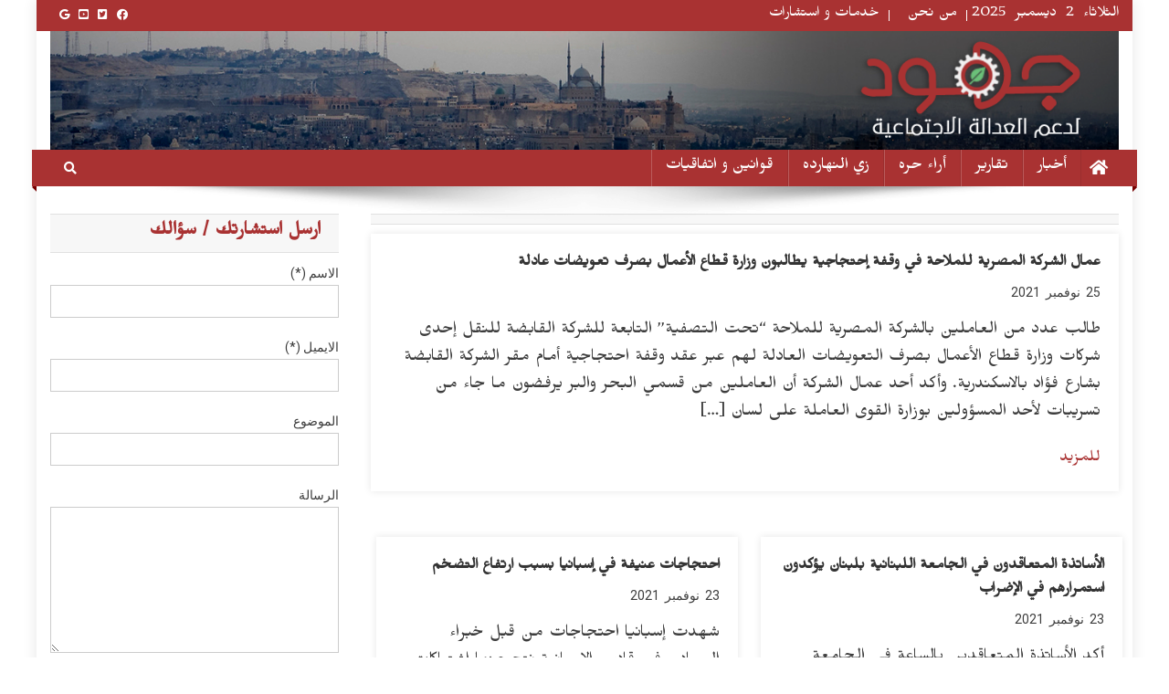

--- FILE ---
content_type: text/html; charset=UTF-8
request_url: https://gohod.net/?tag=%D8%A7%D8%AD%D8%AA%D8%AC%D8%A7%D8%AC%D8%A7%D8%AA
body_size: 14187
content:
<!doctype html>
<html lang="en-US" xmlns:fb="https://www.facebook.com/2008/fbml" xmlns:addthis="https://www.addthis.com/help/api-spec" >
<head>

	<meta name="google-site-verification" content="t5Qgh1anW0vN9tboDhtilVW7NX4j_CMZN18wj3p64Vs" />

	<meta charset="UTF-8">


<link href="https://fonts.googleapis.com/css?family=Aref+Ruqaa|Lateef|Lemonada|Mirza&display=swap&subset=arabic" rel="stylesheet">

	
	
	
	
	
	
 
    


    <!-- ovdje dodje solr -->

    <!-- twitter cards -->



<meta name="twitter:card" content="summary_large_image">
    <meta name="twitter:site" content="@gohod">
    <meta name="twitter:title" content="عمال الشركة المصرية للملاحة في وقفة إحتجاجية يطالبون وزارة قطاع الأعمال بصرف تعويضات عادلة">
    <meta name="twitter:description" content="">
<meta name="twitter:image:width" content="600">
<meta name="twitter:image:height" content="600">
<link rel="pingback" href="https://gohod.net/xmlrpc.php" />
  
    <!-- ovdje dodje solr -->

   	
 

	
<link rel="profile" href="http://gmpg.org/xfn/11">

<title>احتجاجات &#8211; جهود</title>
<meta name='robots' content='max-image-preview:large' />
	<style>img:is([sizes="auto" i], [sizes^="auto," i]) { contain-intrinsic-size: 3000px 1500px }</style>
	<script type="text/javascript" id="wpp-js" src="https://gohod.net/wp-content/plugins/wordpress-popular-posts/assets/js/wpp.min.js" data-sampling="0" data-sampling-rate="100" data-api-url="https://gohod.net/index.php?rest_route=/wordpress-popular-posts" data-post-id="0" data-token="b135876636" data-lang="0" data-debug="0"></script>
<link rel='dns-prefetch' href='//s7.addthis.com' />
<link rel='dns-prefetch' href='//fonts.googleapis.com' />
<link rel="alternate" type="application/rss+xml" title="جهود &raquo; Feed" href="https://gohod.net/?feed=rss2" />
<link rel="alternate" type="application/rss+xml" title="جهود &raquo; Comments Feed" href="https://gohod.net/?feed=comments-rss2" />
<link rel="alternate" type="application/rss+xml" title="جهود &raquo; احتجاجات Tag Feed" href="https://gohod.net/?feed=rss2&#038;tag=%d8%a7%d8%ad%d8%aa%d8%ac%d8%a7%d8%ac%d8%a7%d8%aa" />
<script type="text/javascript">
/* <![CDATA[ */
window._wpemojiSettings = {"baseUrl":"https:\/\/s.w.org\/images\/core\/emoji\/16.0.1\/72x72\/","ext":".png","svgUrl":"https:\/\/s.w.org\/images\/core\/emoji\/16.0.1\/svg\/","svgExt":".svg","source":{"concatemoji":"https:\/\/gohod.net\/wp-includes\/js\/wp-emoji-release.min.js?ver=6.8.3"}};
/*! This file is auto-generated */
!function(s,n){var o,i,e;function c(e){try{var t={supportTests:e,timestamp:(new Date).valueOf()};sessionStorage.setItem(o,JSON.stringify(t))}catch(e){}}function p(e,t,n){e.clearRect(0,0,e.canvas.width,e.canvas.height),e.fillText(t,0,0);var t=new Uint32Array(e.getImageData(0,0,e.canvas.width,e.canvas.height).data),a=(e.clearRect(0,0,e.canvas.width,e.canvas.height),e.fillText(n,0,0),new Uint32Array(e.getImageData(0,0,e.canvas.width,e.canvas.height).data));return t.every(function(e,t){return e===a[t]})}function u(e,t){e.clearRect(0,0,e.canvas.width,e.canvas.height),e.fillText(t,0,0);for(var n=e.getImageData(16,16,1,1),a=0;a<n.data.length;a++)if(0!==n.data[a])return!1;return!0}function f(e,t,n,a){switch(t){case"flag":return n(e,"\ud83c\udff3\ufe0f\u200d\u26a7\ufe0f","\ud83c\udff3\ufe0f\u200b\u26a7\ufe0f")?!1:!n(e,"\ud83c\udde8\ud83c\uddf6","\ud83c\udde8\u200b\ud83c\uddf6")&&!n(e,"\ud83c\udff4\udb40\udc67\udb40\udc62\udb40\udc65\udb40\udc6e\udb40\udc67\udb40\udc7f","\ud83c\udff4\u200b\udb40\udc67\u200b\udb40\udc62\u200b\udb40\udc65\u200b\udb40\udc6e\u200b\udb40\udc67\u200b\udb40\udc7f");case"emoji":return!a(e,"\ud83e\udedf")}return!1}function g(e,t,n,a){var r="undefined"!=typeof WorkerGlobalScope&&self instanceof WorkerGlobalScope?new OffscreenCanvas(300,150):s.createElement("canvas"),o=r.getContext("2d",{willReadFrequently:!0}),i=(o.textBaseline="top",o.font="600 32px Arial",{});return e.forEach(function(e){i[e]=t(o,e,n,a)}),i}function t(e){var t=s.createElement("script");t.src=e,t.defer=!0,s.head.appendChild(t)}"undefined"!=typeof Promise&&(o="wpEmojiSettingsSupports",i=["flag","emoji"],n.supports={everything:!0,everythingExceptFlag:!0},e=new Promise(function(e){s.addEventListener("DOMContentLoaded",e,{once:!0})}),new Promise(function(t){var n=function(){try{var e=JSON.parse(sessionStorage.getItem(o));if("object"==typeof e&&"number"==typeof e.timestamp&&(new Date).valueOf()<e.timestamp+604800&&"object"==typeof e.supportTests)return e.supportTests}catch(e){}return null}();if(!n){if("undefined"!=typeof Worker&&"undefined"!=typeof OffscreenCanvas&&"undefined"!=typeof URL&&URL.createObjectURL&&"undefined"!=typeof Blob)try{var e="postMessage("+g.toString()+"("+[JSON.stringify(i),f.toString(),p.toString(),u.toString()].join(",")+"));",a=new Blob([e],{type:"text/javascript"}),r=new Worker(URL.createObjectURL(a),{name:"wpTestEmojiSupports"});return void(r.onmessage=function(e){c(n=e.data),r.terminate(),t(n)})}catch(e){}c(n=g(i,f,p,u))}t(n)}).then(function(e){for(var t in e)n.supports[t]=e[t],n.supports.everything=n.supports.everything&&n.supports[t],"flag"!==t&&(n.supports.everythingExceptFlag=n.supports.everythingExceptFlag&&n.supports[t]);n.supports.everythingExceptFlag=n.supports.everythingExceptFlag&&!n.supports.flag,n.DOMReady=!1,n.readyCallback=function(){n.DOMReady=!0}}).then(function(){return e}).then(function(){var e;n.supports.everything||(n.readyCallback(),(e=n.source||{}).concatemoji?t(e.concatemoji):e.wpemoji&&e.twemoji&&(t(e.twemoji),t(e.wpemoji)))}))}((window,document),window._wpemojiSettings);
/* ]]> */
</script>
<style id='wp-emoji-styles-inline-css' type='text/css'>

	img.wp-smiley, img.emoji {
		display: inline !important;
		border: none !important;
		box-shadow: none !important;
		height: 1em !important;
		width: 1em !important;
		margin: 0 0.07em !important;
		vertical-align: -0.1em !important;
		background: none !important;
		padding: 0 !important;
	}
</style>
<link rel='stylesheet' id='wp-block-library-css' href='https://gohod.net/wp-includes/css/dist/block-library/style.min.css?ver=6.8.3' type='text/css' media='all' />
<style id='classic-theme-styles-inline-css' type='text/css'>
/*! This file is auto-generated */
.wp-block-button__link{color:#fff;background-color:#32373c;border-radius:9999px;box-shadow:none;text-decoration:none;padding:calc(.667em + 2px) calc(1.333em + 2px);font-size:1.125em}.wp-block-file__button{background:#32373c;color:#fff;text-decoration:none}
</style>
<style id='global-styles-inline-css' type='text/css'>
:root{--wp--preset--aspect-ratio--square: 1;--wp--preset--aspect-ratio--4-3: 4/3;--wp--preset--aspect-ratio--3-4: 3/4;--wp--preset--aspect-ratio--3-2: 3/2;--wp--preset--aspect-ratio--2-3: 2/3;--wp--preset--aspect-ratio--16-9: 16/9;--wp--preset--aspect-ratio--9-16: 9/16;--wp--preset--color--black: #000000;--wp--preset--color--cyan-bluish-gray: #abb8c3;--wp--preset--color--white: #ffffff;--wp--preset--color--pale-pink: #f78da7;--wp--preset--color--vivid-red: #cf2e2e;--wp--preset--color--luminous-vivid-orange: #ff6900;--wp--preset--color--luminous-vivid-amber: #fcb900;--wp--preset--color--light-green-cyan: #7bdcb5;--wp--preset--color--vivid-green-cyan: #00d084;--wp--preset--color--pale-cyan-blue: #8ed1fc;--wp--preset--color--vivid-cyan-blue: #0693e3;--wp--preset--color--vivid-purple: #9b51e0;--wp--preset--gradient--vivid-cyan-blue-to-vivid-purple: linear-gradient(135deg,rgba(6,147,227,1) 0%,rgb(155,81,224) 100%);--wp--preset--gradient--light-green-cyan-to-vivid-green-cyan: linear-gradient(135deg,rgb(122,220,180) 0%,rgb(0,208,130) 100%);--wp--preset--gradient--luminous-vivid-amber-to-luminous-vivid-orange: linear-gradient(135deg,rgba(252,185,0,1) 0%,rgba(255,105,0,1) 100%);--wp--preset--gradient--luminous-vivid-orange-to-vivid-red: linear-gradient(135deg,rgba(255,105,0,1) 0%,rgb(207,46,46) 100%);--wp--preset--gradient--very-light-gray-to-cyan-bluish-gray: linear-gradient(135deg,rgb(238,238,238) 0%,rgb(169,184,195) 100%);--wp--preset--gradient--cool-to-warm-spectrum: linear-gradient(135deg,rgb(74,234,220) 0%,rgb(151,120,209) 20%,rgb(207,42,186) 40%,rgb(238,44,130) 60%,rgb(251,105,98) 80%,rgb(254,248,76) 100%);--wp--preset--gradient--blush-light-purple: linear-gradient(135deg,rgb(255,206,236) 0%,rgb(152,150,240) 100%);--wp--preset--gradient--blush-bordeaux: linear-gradient(135deg,rgb(254,205,165) 0%,rgb(254,45,45) 50%,rgb(107,0,62) 100%);--wp--preset--gradient--luminous-dusk: linear-gradient(135deg,rgb(255,203,112) 0%,rgb(199,81,192) 50%,rgb(65,88,208) 100%);--wp--preset--gradient--pale-ocean: linear-gradient(135deg,rgb(255,245,203) 0%,rgb(182,227,212) 50%,rgb(51,167,181) 100%);--wp--preset--gradient--electric-grass: linear-gradient(135deg,rgb(202,248,128) 0%,rgb(113,206,126) 100%);--wp--preset--gradient--midnight: linear-gradient(135deg,rgb(2,3,129) 0%,rgb(40,116,252) 100%);--wp--preset--font-size--small: 13px;--wp--preset--font-size--medium: 20px;--wp--preset--font-size--large: 36px;--wp--preset--font-size--x-large: 42px;--wp--preset--spacing--20: 0.44rem;--wp--preset--spacing--30: 0.67rem;--wp--preset--spacing--40: 1rem;--wp--preset--spacing--50: 1.5rem;--wp--preset--spacing--60: 2.25rem;--wp--preset--spacing--70: 3.38rem;--wp--preset--spacing--80: 5.06rem;--wp--preset--shadow--natural: 6px 6px 9px rgba(0, 0, 0, 0.2);--wp--preset--shadow--deep: 12px 12px 50px rgba(0, 0, 0, 0.4);--wp--preset--shadow--sharp: 6px 6px 0px rgba(0, 0, 0, 0.2);--wp--preset--shadow--outlined: 6px 6px 0px -3px rgba(255, 255, 255, 1), 6px 6px rgba(0, 0, 0, 1);--wp--preset--shadow--crisp: 6px 6px 0px rgba(0, 0, 0, 1);}:where(.is-layout-flex){gap: 0.5em;}:where(.is-layout-grid){gap: 0.5em;}body .is-layout-flex{display: flex;}.is-layout-flex{flex-wrap: wrap;align-items: center;}.is-layout-flex > :is(*, div){margin: 0;}body .is-layout-grid{display: grid;}.is-layout-grid > :is(*, div){margin: 0;}:where(.wp-block-columns.is-layout-flex){gap: 2em;}:where(.wp-block-columns.is-layout-grid){gap: 2em;}:where(.wp-block-post-template.is-layout-flex){gap: 1.25em;}:where(.wp-block-post-template.is-layout-grid){gap: 1.25em;}.has-black-color{color: var(--wp--preset--color--black) !important;}.has-cyan-bluish-gray-color{color: var(--wp--preset--color--cyan-bluish-gray) !important;}.has-white-color{color: var(--wp--preset--color--white) !important;}.has-pale-pink-color{color: var(--wp--preset--color--pale-pink) !important;}.has-vivid-red-color{color: var(--wp--preset--color--vivid-red) !important;}.has-luminous-vivid-orange-color{color: var(--wp--preset--color--luminous-vivid-orange) !important;}.has-luminous-vivid-amber-color{color: var(--wp--preset--color--luminous-vivid-amber) !important;}.has-light-green-cyan-color{color: var(--wp--preset--color--light-green-cyan) !important;}.has-vivid-green-cyan-color{color: var(--wp--preset--color--vivid-green-cyan) !important;}.has-pale-cyan-blue-color{color: var(--wp--preset--color--pale-cyan-blue) !important;}.has-vivid-cyan-blue-color{color: var(--wp--preset--color--vivid-cyan-blue) !important;}.has-vivid-purple-color{color: var(--wp--preset--color--vivid-purple) !important;}.has-black-background-color{background-color: var(--wp--preset--color--black) !important;}.has-cyan-bluish-gray-background-color{background-color: var(--wp--preset--color--cyan-bluish-gray) !important;}.has-white-background-color{background-color: var(--wp--preset--color--white) !important;}.has-pale-pink-background-color{background-color: var(--wp--preset--color--pale-pink) !important;}.has-vivid-red-background-color{background-color: var(--wp--preset--color--vivid-red) !important;}.has-luminous-vivid-orange-background-color{background-color: var(--wp--preset--color--luminous-vivid-orange) !important;}.has-luminous-vivid-amber-background-color{background-color: var(--wp--preset--color--luminous-vivid-amber) !important;}.has-light-green-cyan-background-color{background-color: var(--wp--preset--color--light-green-cyan) !important;}.has-vivid-green-cyan-background-color{background-color: var(--wp--preset--color--vivid-green-cyan) !important;}.has-pale-cyan-blue-background-color{background-color: var(--wp--preset--color--pale-cyan-blue) !important;}.has-vivid-cyan-blue-background-color{background-color: var(--wp--preset--color--vivid-cyan-blue) !important;}.has-vivid-purple-background-color{background-color: var(--wp--preset--color--vivid-purple) !important;}.has-black-border-color{border-color: var(--wp--preset--color--black) !important;}.has-cyan-bluish-gray-border-color{border-color: var(--wp--preset--color--cyan-bluish-gray) !important;}.has-white-border-color{border-color: var(--wp--preset--color--white) !important;}.has-pale-pink-border-color{border-color: var(--wp--preset--color--pale-pink) !important;}.has-vivid-red-border-color{border-color: var(--wp--preset--color--vivid-red) !important;}.has-luminous-vivid-orange-border-color{border-color: var(--wp--preset--color--luminous-vivid-orange) !important;}.has-luminous-vivid-amber-border-color{border-color: var(--wp--preset--color--luminous-vivid-amber) !important;}.has-light-green-cyan-border-color{border-color: var(--wp--preset--color--light-green-cyan) !important;}.has-vivid-green-cyan-border-color{border-color: var(--wp--preset--color--vivid-green-cyan) !important;}.has-pale-cyan-blue-border-color{border-color: var(--wp--preset--color--pale-cyan-blue) !important;}.has-vivid-cyan-blue-border-color{border-color: var(--wp--preset--color--vivid-cyan-blue) !important;}.has-vivid-purple-border-color{border-color: var(--wp--preset--color--vivid-purple) !important;}.has-vivid-cyan-blue-to-vivid-purple-gradient-background{background: var(--wp--preset--gradient--vivid-cyan-blue-to-vivid-purple) !important;}.has-light-green-cyan-to-vivid-green-cyan-gradient-background{background: var(--wp--preset--gradient--light-green-cyan-to-vivid-green-cyan) !important;}.has-luminous-vivid-amber-to-luminous-vivid-orange-gradient-background{background: var(--wp--preset--gradient--luminous-vivid-amber-to-luminous-vivid-orange) !important;}.has-luminous-vivid-orange-to-vivid-red-gradient-background{background: var(--wp--preset--gradient--luminous-vivid-orange-to-vivid-red) !important;}.has-very-light-gray-to-cyan-bluish-gray-gradient-background{background: var(--wp--preset--gradient--very-light-gray-to-cyan-bluish-gray) !important;}.has-cool-to-warm-spectrum-gradient-background{background: var(--wp--preset--gradient--cool-to-warm-spectrum) !important;}.has-blush-light-purple-gradient-background{background: var(--wp--preset--gradient--blush-light-purple) !important;}.has-blush-bordeaux-gradient-background{background: var(--wp--preset--gradient--blush-bordeaux) !important;}.has-luminous-dusk-gradient-background{background: var(--wp--preset--gradient--luminous-dusk) !important;}.has-pale-ocean-gradient-background{background: var(--wp--preset--gradient--pale-ocean) !important;}.has-electric-grass-gradient-background{background: var(--wp--preset--gradient--electric-grass) !important;}.has-midnight-gradient-background{background: var(--wp--preset--gradient--midnight) !important;}.has-small-font-size{font-size: var(--wp--preset--font-size--small) !important;}.has-medium-font-size{font-size: var(--wp--preset--font-size--medium) !important;}.has-large-font-size{font-size: var(--wp--preset--font-size--large) !important;}.has-x-large-font-size{font-size: var(--wp--preset--font-size--x-large) !important;}
:where(.wp-block-post-template.is-layout-flex){gap: 1.25em;}:where(.wp-block-post-template.is-layout-grid){gap: 1.25em;}
:where(.wp-block-columns.is-layout-flex){gap: 2em;}:where(.wp-block-columns.is-layout-grid){gap: 2em;}
:root :where(.wp-block-pullquote){font-size: 1.5em;line-height: 1.6;}
</style>
<link rel='stylesheet' id='contact-form-7-css' href='https://gohod.net/wp-content/plugins/contact-form-7/includes/css/styles.css?ver=6.1.2' type='text/css' media='all' />
<link rel='stylesheet' id='wp-pagenavi-css' href='https://gohod.net/wp-content/plugins/wp-pagenavi/pagenavi-css.css?ver=2.70' type='text/css' media='all' />
<link rel='stylesheet' id='wordpress-popular-posts-css-css' href='https://gohod.net/wp-content/plugins/wordpress-popular-posts/assets/css/wpp.css?ver=7.0.1' type='text/css' media='all' />
<link rel='stylesheet' id='news-portal-fonts-css' href='https://fonts.googleapis.com/css?family=Roboto+Condensed%3A300italic%2C400italic%2C700italic%2C400%2C300%2C700%7CRoboto%3A300%2C400%2C400i%2C500%2C700%7CTitillium+Web%3A400%2C600%2C700%2C300&#038;subset=latin%2Clatin-ext' type='text/css' media='all' />
<link rel='stylesheet' id='font-awesome-v4shim-css' href='https://gohod.net/wp-content/plugins/types/vendor/toolset/toolset-common/res/lib/font-awesome/css/v4-shims.css?ver=5.13.0' type='text/css' media='screen' />
<link rel='stylesheet' id='font-awesome-css' href='https://gohod.net/wp-content/plugins/types/vendor/toolset/toolset-common/res/lib/font-awesome/css/all.css?ver=5.13.0' type='text/css' media='screen' />
<link rel='stylesheet' id='lightslider-style-css' href='https://gohod.net/wp-content/themes/news-portal/assets/library/lightslider/css/lightslider.min.css?ver=1.1.6' type='text/css' media='all' />
<link rel='stylesheet' id='news-portal-style-css' href='https://gohod.net/wp-content/themes/news-portal/style.css?ver=1.1.19' type='text/css' media='all' />
<style id='news-portal-style-inline-css' type='text/css'>
.category-button.np-cat-1 a{background:#f26522}
.category-button.np-cat-1 a:hover{background:#c03300}
.np-block-title .np-cat-1{color:#f26522}
.category-button.np-cat-4 a{background:#00a9e0}
.category-button.np-cat-4 a:hover{background:#0077ae}
.np-block-title .np-cat-4{color:#00a9e0}
.category-button.np-cat-8 a{background:#f26522}
.category-button.np-cat-8 a:hover{background:#c03300}
.np-block-title .np-cat-8{color:#f26522}
.category-button.np-cat-1752 a{background:#00a9e0}
.category-button.np-cat-1752 a:hover{background:#0077ae}
.np-block-title .np-cat-1752{color:#00a9e0}
.category-button.np-cat-9 a{background:#00a9e0}
.category-button.np-cat-9 a:hover{background:#0077ae}
.np-block-title .np-cat-9{color:#00a9e0}
.category-button.np-cat-10 a{background:#f26522}
.category-button.np-cat-10 a:hover{background:#c03300}
.np-block-title .np-cat-10{color:#f26522}
.category-button.np-cat-12 a{background:#f26522}
.category-button.np-cat-12 a:hover{background:#c03300}
.np-block-title .np-cat-12{color:#f26522}
.category-button.np-cat-40 a{background:#00a9e0}
.category-button.np-cat-40 a:hover{background:#0077ae}
.np-block-title .np-cat-40{color:#00a9e0}
.category-button.np-cat-47 a{background:#f26522}
.category-button.np-cat-47 a:hover{background:#c03300}
.np-block-title .np-cat-47{color:#f26522}
.category-button.np-cat-5 a{background:#f26522}
.category-button.np-cat-5 a:hover{background:#c03300}
.np-block-title .np-cat-5{color:#f26522}
.category-button.np-cat-2 a{background:#f26522}
.category-button.np-cat-2 a:hover{background:#c03300}
.np-block-title .np-cat-2{color:#f26522}
.category-button.np-cat-6 a{background:#f26522}
.category-button.np-cat-6 a:hover{background:#c03300}
.np-block-title .np-cat-6{color:#f26522}
.category-button.np-cat-35 a{background:#f26522}
.category-button.np-cat-35 a:hover{background:#c03300}
.np-block-title .np-cat-35{color:#f26522}
.category-button.np-cat-3 a{background:#f26522}
.category-button.np-cat-3 a:hover{background:#c03300}
.np-block-title .np-cat-3{color:#f26522}
.category-button.np-cat-7 a{background:#f26522}
.category-button.np-cat-7 a:hover{background:#c03300}
.np-block-title .np-cat-7{color:#f26522}
.category-button.np-cat-11 a{background:#f26522}
.category-button.np-cat-11 a:hover{background:#c03300}
.np-block-title .np-cat-11{color:#f26522}
.navigation .nav-links a,.bttn,button,input[type='button'],input[type='reset'],input[type='submit'],.navigation .nav-links a:hover,.bttn:hover,button,input[type='button']:hover,input[type='reset']:hover,input[type='submit']:hover,.widget_search .search-submit,.edit-link .post-edit-link,.reply .comment-reply-link,.np-top-header-wrap,.np-header-menu-wrapper,#site-navigation ul.sub-menu,#site-navigation ul.children,.np-header-menu-wrapper::before,.np-header-menu-wrapper::after,.np-header-search-wrapper .search-form-main .search-submit,.news_portal_slider .lSAction > a:hover,.news_portal_default_tabbed ul.widget-tabs li,.np-full-width-title-nav-wrap .carousel-nav-action .carousel-controls:hover,.news_portal_social_media .social-link a,.np-archive-more .np-button:hover,.error404 .page-title,#np-scrollup,.news_portal_featured_slider .slider-posts .lSAction > a:hover,div.wpforms-container-full .wpforms-form input[type='submit'],div.wpforms-container-full .wpforms-form button[type='submit'],div.wpforms-container-full .wpforms-form .wpforms-page-button,div.wpforms-container-full .wpforms-form input[type='submit']:hover,div.wpforms-container-full .wpforms-form button[type='submit']:hover,div.wpforms-container-full .wpforms-form .wpforms-page-button:hover{background:#a93232}
.home .np-home-icon a,.np-home-icon a:hover,#site-navigation ul li:hover > a,#site-navigation ul li.current-menu-item > a,#site-navigation ul li.current_page_item > a,#site-navigation ul li.current-menu-ancestor > a,.news_portal_default_tabbed ul.widget-tabs li.ui-tabs-active,.news_portal_default_tabbed ul.widget-tabs li:hover{background:#770000}
.np-header-menu-block-wrap::before,.np-header-menu-block-wrap::after{border-right-color:#770000}
a,a:hover,a:focus,a:active,.widget a:hover,.widget a:hover::before,.widget li:hover::before,.entry-footer a:hover,.comment-author .fn .url:hover,#cancel-comment-reply-link,#cancel-comment-reply-link:before,.logged-in-as a,.np-slide-content-wrap .post-title a:hover,#top-footer .widget a:hover,#top-footer .widget a:hover:before,#top-footer .widget li:hover:before,.news_portal_featured_posts .np-single-post .np-post-content .np-post-title a:hover,.news_portal_fullwidth_posts .np-single-post .np-post-title a:hover,.news_portal_block_posts .layout3 .np-primary-block-wrap .np-single-post .np-post-title a:hover,.news_portal_featured_posts .layout2 .np-single-post-wrap .np-post-content .np-post-title a:hover,.np-block-title,.widget-title,.page-header .page-title,.np-related-title,.np-post-meta span:hover,.np-post-meta span a:hover,.news_portal_featured_posts .layout2 .np-single-post-wrap .np-post-content .np-post-meta span:hover,.news_portal_featured_posts .layout2 .np-single-post-wrap .np-post-content .np-post-meta span a:hover,.np-post-title.small-size a:hover,#footer-navigation ul li a:hover,.entry-title a:hover,.entry-meta span a:hover,.entry-meta span:hover,.np-post-meta span:hover,.np-post-meta span a:hover,.news_portal_featured_posts .np-single-post-wrap .np-post-content .np-post-meta span:hover,.news_portal_featured_posts .np-single-post-wrap .np-post-content .np-post-meta span a:hover,.news_portal_featured_slider .featured-posts .np-single-post .np-post-content .np-post-title a:hover{color:#a93232}
.navigation .nav-links a,.bttn,button,input[type='button'],input[type='reset'],input[type='submit'],.widget_search .search-submit,.np-archive-more .np-button:hover{border-color:#a93232}
.comment-list .comment-body,.np-header-search-wrapper .search-form-main{border-top-color:#a93232}
.np-header-search-wrapper .search-form-main:before{border-bottom-color:#a93232}
@media (max-width:768px){#site-navigation,.main-small-navigation li.current-menu-item > .sub-toggle i{background:#a93232 !important}}
.site-title,.site-description{position:absolute;clip:rect(1px,1px,1px,1px)}
</style>
<link rel='stylesheet' id='news-portal-responsive-style-css' href='https://gohod.net/wp-content/themes/news-portal/assets/css/np-responsive.css?ver=1.0.0' type='text/css' media='all' />
<link rel='stylesheet' id='arpw-style-css' href='https://gohod.net/wp-content/plugins/advanced-random-posts-widget/assets/css/arpw-frontend.css?ver=6.8.3' type='text/css' media='all' />
<link rel='stylesheet' id='addthis_all_pages-css' href='https://gohod.net/wp-content/plugins/addthis/frontend/build/addthis_wordpress_public.min.css?ver=6.8.3' type='text/css' media='all' />
<link rel='stylesheet' id='animate-css' href='https://gohod.net/wp-content/plugins/pe-recent-posts/css/animate.css?ver=6.8.3' type='text/css' media='all' />
<link rel='stylesheet' id='pe-recent-posts-css' href='https://gohod.net/wp-content/plugins/pe-recent-posts/css/pe-recent-posts.css?ver=6.8.3' type='text/css' media='all' />
<!--n2css--><!--n2js--><script type="text/javascript" src="https://gohod.net/wp-includes/js/jquery/jquery.min.js?ver=3.7.1" id="jquery-core-js"></script>
<script type="text/javascript" src="https://gohod.net/wp-includes/js/jquery/jquery-migrate.min.js?ver=3.4.1" id="jquery-migrate-js"></script>
<script type="text/javascript" src="https://gohod.net/wp-content/plugins/pe-recent-posts/js/bootstrap.min.js?ver=3.3.0" id="bootstrap.min-js"></script>
<link rel="https://api.w.org/" href="https://gohod.net/index.php?rest_route=/" /><link rel="alternate" title="JSON" type="application/json" href="https://gohod.net/index.php?rest_route=/wp/v2/tags/241" /><link rel="EditURI" type="application/rsd+xml" title="RSD" href="https://gohod.net/xmlrpc.php?rsd" />
<meta name="generator" content="WordPress 6.8.3" />
            <style id="wpp-loading-animation-styles">@-webkit-keyframes bgslide{from{background-position-x:0}to{background-position-x:-200%}}@keyframes bgslide{from{background-position-x:0}to{background-position-x:-200%}}.wpp-widget-block-placeholder,.wpp-shortcode-placeholder{margin:0 auto;width:60px;height:3px;background:#dd3737;background:linear-gradient(90deg,#dd3737 0%,#571313 10%,#dd3737 100%);background-size:200% auto;border-radius:3px;-webkit-animation:bgslide 1s infinite linear;animation:bgslide 1s infinite linear}</style>
            <link rel="icon" href="https://gohod.net/wp-content/uploads/2020/03/cropped-مؤشر-1-32x32.png" sizes="32x32" />
<link rel="icon" href="https://gohod.net/wp-content/uploads/2020/03/cropped-مؤشر-1-192x192.png" sizes="192x192" />
<link rel="apple-touch-icon" href="https://gohod.net/wp-content/uploads/2020/03/cropped-مؤشر-1-180x180.png" />
<meta name="msapplication-TileImage" content="https://gohod.net/wp-content/uploads/2020/03/cropped-مؤشر-1-270x270.png" />
</head>

<body class="archive tag tag-241 wp-custom-logo wp-theme-news-portal hfeed left-sidebar boxed_layout archive-grid">


<div id="page" class="site">

	<a class="skip-link screen-reader-text" href="#content">Skip to content</a>

	<div class="np-top-header-wrap"><div class="mt-container">		<div class="np-top-left-section-wrapper">
			
			الثلاثاء&nbsp;&nbsp;2&nbsp;&nbsp;ديسمبر&nbsp;&nbsp;2025
							<nav id="top-navigation" class="top-navigation" role="navigation">
					<div class="menu-page-container"><ul id="top-menu" class="menu"><li id="menu-item-283" class="menu-item menu-item-type-post_type menu-item-object-page menu-item-283"><a href="https://gohod.net/?page_id=2">من نحن</a></li>
<li id="menu-item-716" class="menu-item menu-item-type-taxonomy menu-item-object-category menu-item-716"><a href="https://gohod.net/?cat=40">خدمات و استشارات</a></li>
</ul></div>				</nav><!-- #site-navigation -->
					</div><!-- .np-top-left-section-wrapper -->
		<div class="np-top-right-section-wrapper">
			<div class="mt-social-icons-wrapper"><span class="social-link"><a href="https://www.facebook.com/%D8%AC%D9%87%D9%88%D8%AF-105477764468814/" target="_blank"><i class="fa fa-facebook-official"></i></a></span><span class="social-link"><a href="https://twitter.com/gohod7" target="_blank"><i class="fa fa-twitter-square"></i></a></span><span class="social-link"><a href="https://www.youtube.com/channel/UC-WDYDGb1KfR9Q8qPedh30g/featured" target="_blank"><i class="fa fa-youtube-square"></i></a></span><span class="social-link"><a href="https://gohod.net/?page_id=502" target="_blank"><i class="fa fa-google"></i></a></span></div><!-- .mt-social-icons-wrapper -->			
		
			
			
		</div><!-- .np-top-right-section-wrapper -->
</div><!-- .mt-container --></div><!-- .np-top-header-wrap --><header id="masthead" class="site-header" role="banner"><div class="np-logo-section-wrapper"><div class="mt-container">		<div class="site-branding">


				<div class="site-logo"><a href="/" >
<img  src="https://gohod.net/wp-content/uploads/gohodlogo.png"></a>
				</div><!-- .site-logo -->


							<p class="site-title"><a href="https://gohod.net/" rel="home">جهود</a></p>
							<p class="site-description">لدعم العدالة الاجتماعية</p>
						
		</div><!-- .site-branding -->
		<div class="np-header-ads-area">
					</div><!-- .np-header-ads-area -->
</div><!-- .mt-container --></div><!-- .np-logo-section-wrapper -->		<div id="np-menu-wrap" class="np-header-menu-wrapper">
			<div class="np-header-menu-block-wrap">
				<div class="mt-container">
												<div class="np-home-icon">
								<a href="https://gohod.net/" rel="home"> <i class="fa fa-home"> </i> </a>
							</div><!-- .np-home-icon -->
					                    <a href="javascript:void(0)" class="menu-toggle hide"> <i class="fa fa-navicon"> </i> </a>
					<nav id="site-navigation" class="main-navigation" role="navigation">
						<div class="menu-home-container"><ul id="primary-menu" class="menu"><li id="menu-item-20" class="menu-item menu-item-type-taxonomy menu-item-object-category menu-item-20"><a href="https://gohod.net/?cat=1">أخبار</a></li>
<li id="menu-item-26" class="menu-item menu-item-type-taxonomy menu-item-object-category menu-item-26"><a href="https://gohod.net/?cat=9">تقارير</a></li>
<li id="menu-item-21" class="menu-item menu-item-type-taxonomy menu-item-object-category menu-item-21"><a href="https://gohod.net/?cat=4">أراء حره</a></li>
<li id="menu-item-13771" class="menu-item menu-item-type-taxonomy menu-item-object-category menu-item-13771"><a href="https://gohod.net/?cat=47">زي النهارده</a></li>
<li id="menu-item-428" class="menu-item menu-item-type-taxonomy menu-item-object-category menu-item-428"><a href="https://gohod.net/?cat=35">قوانين و اتفاقيات</a></li>
</ul></div>					</nav><!-- #site-navigation -->

											<div class="np-header-search-wrapper">                    
			                <span class="search-main"><i class="fa fa-search"></i></span>
			                <div class="search-form-main np-clearfix">


<form role="search" method="get" class="search-form" action="https://gohod.net/">
    <label>
        <span class="screen-reader-text">Search for:</span>
        <input type="search" class="search-field" style="direction: rtl;"
            placeholder="بحث …"
            value="" name="s"
            title="بحث عن:" />
    </label>
    <input type="submit" class="search-submit"
        value="بحث" />
</form>







							</div>
						</div><!-- .np-header-search-wrapper -->
									</div>
			</div>
		</div><!-- .np-header-menu-wrapper -->
</header><!-- .site-header -->
	<div id="content" class="site-content">
		<div class="mt-container">
	<div id="primary" class="content-area">
		<main id="main" class="site-main" role="main">

		
			<header class="page-header">
			<h1 class="page-title">				
				</h1>
			
				
				
				
		          
			
			
			
			</header><!-- .page-header -->

			
<div class="np-archive-classic-post-wrapper">
<article id="post-19101" class="post-19101 post type-post status-publish format-standard has-post-thumbnail hentry category-1 tag-241 tag-7210 tag-7211 katib-5512">	
   


	


	<div class="np-archive-post-content-wrapper">
		      <header class="entry-header">
         <h2 class="entry-title">
            <a href="https://gohod.net/?p=19101" title="عمال الشركة المصرية للملاحة في وقفة إحتجاجية يطالبون وزارة قطاع الأعمال بصرف تعويضات عادلة">عمال الشركة المصرية للملاحة في وقفة إحتجاجية يطالبون وزارة قطاع الأعمال بصرف تعويضات عادلة</a>
         </h2>
      </header>
<div class="entry-meta" style="text-align: right;direction: rtl;">
 25&nbsp;&nbsp;نوفمبر&nbsp;&nbsp;2021						
					</div><!-- .entry-meta -->
		

  

	
	
		<div class="entry-content">
 <div class="at-above-post-arch-page addthis_tool" data-url="https://gohod.net/?p=19101"></div>
<p>طالب عدد من العاملين بالشركة المصرية للملاحة &#8220;تحت التصفية&#8221; التابعة للشركة القابضة للنقل إحدى شركات وزارة قطاع الأعمال بصرف التعويضات العادلة لهم عبر عقد وقفة احتجاجية أمام مقر الشركة القابضة بشارع فؤاد بالاسكندرية. وأكد أحد عمال الشركة أن العاملين من قسمي البحر والبر يرفضون ما جاء من تسريبات لأحد المسؤولين بوزارة القوى العاملة على لسان [&hellip;]<!-- AddThis Advanced Settings above via filter on get_the_excerpt --><!-- AddThis Advanced Settings below via filter on get_the_excerpt --><!-- AddThis Advanced Settings generic via filter on get_the_excerpt --><!-- AddThis Share Buttons above via filter on get_the_excerpt --><!-- AddThis Share Buttons below via filter on get_the_excerpt --></p>
<div class="at-below-post-arch-page addthis_tool" data-url="https://gohod.net/?p=19101"></div>
<p><!-- AddThis Share Buttons generic via filter on get_the_excerpt --></p>
         <a class="more-link" title="عمال الشركة المصرية للملاحة في وقفة إحتجاجية يطالبون وزارة قطاع الأعمال بصرف تعويضات عادلة" href="https://gohod.net/?p=19101"><span style="font-size:20px; font-family: 'Mirza', cursive;">للمزيد</span></a>
    
		</div><!-- .entry-content -->
	
	
	</div><!-- .np-archive-post-content-wrapper -->
	
		<footer class="entry-footer">
					</footer><!-- .entry-footer -->
</article><!-- #post-19101 -->

</div>
<div class="np-archive-grid-post-wrapper np-clearfix">
<article id="post-19041" class="post-19041 post type-post status-publish format-standard has-post-thumbnail hentry category-1 tag-241 tag-2206 tag-7179 tag-1585 tag-164 katib-5512">	
   


	


	<div class="np-archive-post-content-wrapper">
		      <header class="entry-header">
         <h2 class="entry-title">
            <a href="https://gohod.net/?p=19041" title="الأساتذة المتعاقدون في الجامعة اللبنانية بلبنان يؤكدون استمرارهم في الإضراب">الأساتذة المتعاقدون في الجامعة اللبنانية بلبنان يؤكدون استمرارهم في الإضراب</a>
         </h2>
      </header>
<div class="entry-meta" style="text-align: right;direction: rtl;">
 23&nbsp;&nbsp;نوفمبر&nbsp;&nbsp;2021						
					</div><!-- .entry-meta -->
		

  

	
	
		<div class="entry-content">
 <div class="at-above-post-arch-page addthis_tool" data-url="https://gohod.net/?p=19041"></div>
<p>أكد الأساتذة المتعاقدين بالساعة في الجامعة اللبنانية بلبنان أنهم مستمرون في الإضراب وأنهم لن يعودوا إلى التعليم إلا متفرغين. وأشار الأساتذة عبر بيان لهم أنهم جزء لا يتجزأ من الهيئة التعليمية عليهم واجبات ولهم حقوق مستنكرين عدم إحراز أي تقدم باتجاه إقرار تفرغهم بجانب عدم إعطائهم المحفزات المالية التي حصل عليها زملائهم المتفرغين لدعم صمودهم [&hellip;]<!-- AddThis Advanced Settings above via filter on get_the_excerpt --><!-- AddThis Advanced Settings below via filter on get_the_excerpt --><!-- AddThis Advanced Settings generic via filter on get_the_excerpt --><!-- AddThis Share Buttons above via filter on get_the_excerpt --><!-- AddThis Share Buttons below via filter on get_the_excerpt --></p>
<div class="at-below-post-arch-page addthis_tool" data-url="https://gohod.net/?p=19041"></div>
<p><!-- AddThis Share Buttons generic via filter on get_the_excerpt --></p>
         <a class="more-link" title="الأساتذة المتعاقدون في الجامعة اللبنانية بلبنان يؤكدون استمرارهم في الإضراب" href="https://gohod.net/?p=19041"><span style="font-size:20px; font-family: 'Mirza', cursive;">للمزيد</span></a>
    
		</div><!-- .entry-content -->
	
	
	</div><!-- .np-archive-post-content-wrapper -->
	
		<footer class="entry-footer">
					</footer><!-- .entry-footer -->
</article><!-- #post-19041 -->



<article id="post-19019" class="post-19019 post type-post status-publish format-standard has-post-thumbnail hentry category-1 tag-241 tag-6268 tag-1169 katib-5512">	
   


	


	<div class="np-archive-post-content-wrapper">
		      <header class="entry-header">
         <h2 class="entry-title">
            <a href="https://gohod.net/?p=19019" title="احتجاجات عنيفة في إسبانيا بسبب ارتفاع التضخم">احتجاجات عنيفة في إسبانيا بسبب ارتفاع التضخم</a>
         </h2>
      </header>
<div class="entry-meta" style="text-align: right;direction: rtl;">
 23&nbsp;&nbsp;نوفمبر&nbsp;&nbsp;2021						
					</div><!-- .entry-meta -->
		

  

	
	
		<div class="entry-content">
 <div class="at-above-post-arch-page addthis_tool" data-url="https://gohod.net/?p=19019"></div>
<p>شهدت إسبانيا احتجاجات من قبل خبراء المعادن في قادس الإسبانية نتج عنها اشتباكات عنيفة بين الشرطة والمتظاهرين في حي بازان في سان فرناندو. ووضع عمال المعادن في قادس بعض الحواجز في الشوارع للاحتجاج على ارتفاع معدل التضخم الذي أدى إلى تقليص رواتبهم. وانتشرت الاحتجاجات في جميع أنحاء حي بازان وانتشرت الشرطة في المنطقة مما دفع [&hellip;]<!-- AddThis Advanced Settings above via filter on get_the_excerpt --><!-- AddThis Advanced Settings below via filter on get_the_excerpt --><!-- AddThis Advanced Settings generic via filter on get_the_excerpt --><!-- AddThis Share Buttons above via filter on get_the_excerpt --><!-- AddThis Share Buttons below via filter on get_the_excerpt --></p>
<div class="at-below-post-arch-page addthis_tool" data-url="https://gohod.net/?p=19019"></div>
<p><!-- AddThis Share Buttons generic via filter on get_the_excerpt --></p>
         <a class="more-link" title="احتجاجات عنيفة في إسبانيا بسبب ارتفاع التضخم" href="https://gohod.net/?p=19019"><span style="font-size:20px; font-family: 'Mirza', cursive;">للمزيد</span></a>
    
		</div><!-- .entry-content -->
	
	
	</div><!-- .np-archive-post-content-wrapper -->
	
		<footer class="entry-footer">
					</footer><!-- .entry-footer -->
</article><!-- #post-19019 -->



<article id="post-18619" class="post-18619 post type-post status-publish format-standard has-post-thumbnail hentry category-1 category-2 tag-241 tag-5580 tag-306 tag-475 tag-1326 tag-90 katib-5512">	
   


	


	<div class="np-archive-post-content-wrapper">
		      <header class="entry-header">
         <h2 class="entry-title">
            <a href="https://gohod.net/?p=18619" title="احتجاجات لعمال الصحة باليونان ومعاناة في المستشفيات من ارتفاع إصابات كورونا">احتجاجات لعمال الصحة باليونان ومعاناة في المستشفيات من ارتفاع إصابات كورونا</a>
         </h2>
      </header>
<div class="entry-meta" style="text-align: right;direction: rtl;">
 16&nbsp;&nbsp;نوفمبر&nbsp;&nbsp;2021						
					</div><!-- .entry-meta -->
		

  

	
	
		<div class="entry-content">
 <div class="at-above-post-arch-page addthis_tool" data-url="https://gohod.net/?p=18619"></div>
<p>احتج عمال الصحة العامة بعاصمة اليونان أثينا على الأجور وبنود العمل بالرغم من معاناتهم في المستشفيات خلال الفترة الراهنة التي تشهد ارتفاع حالات الإصابات بفيروس كورونا. وقال المحتجون إنهم يحصلون على رواتب ضعيفة ويعملون فوق طاقتهم بسبب معاناة أماكن العمل من نقص في الموظفين. وطالب المحتجون الحكومة اليونانية بزيادة التعيينات في قطاع الصحة وأن تدرجهم [&hellip;]<!-- AddThis Advanced Settings above via filter on get_the_excerpt --><!-- AddThis Advanced Settings below via filter on get_the_excerpt --><!-- AddThis Advanced Settings generic via filter on get_the_excerpt --><!-- AddThis Share Buttons above via filter on get_the_excerpt --><!-- AddThis Share Buttons below via filter on get_the_excerpt --></p>
<div class="at-below-post-arch-page addthis_tool" data-url="https://gohod.net/?p=18619"></div>
<p><!-- AddThis Share Buttons generic via filter on get_the_excerpt --></p>
         <a class="more-link" title="احتجاجات لعمال الصحة باليونان ومعاناة في المستشفيات من ارتفاع إصابات كورونا" href="https://gohod.net/?p=18619"><span style="font-size:20px; font-family: 'Mirza', cursive;">للمزيد</span></a>
    
		</div><!-- .entry-content -->
	
	
	</div><!-- .np-archive-post-content-wrapper -->
	
		<footer class="entry-footer">
					</footer><!-- .entry-footer -->
</article><!-- #post-18619 -->



<article id="post-18604" class="post-18604 post type-post status-publish format-standard has-post-thumbnail hentry category-1 tag-241 tag-2206 tag-244 tag-6977 katib-5512">	
   


	


	<div class="np-archive-post-content-wrapper">
		      <header class="entry-header">
         <h2 class="entry-title">
            <a href="https://gohod.net/?p=18604" title="نقابات الصحة بالمغرب تعقد إضرابا بسبب مشاريع القوانين التي أقرها الوزير المنتدب">نقابات الصحة بالمغرب تعقد إضرابا بسبب مشاريع القوانين التي أقرها الوزير المنتدب</a>
         </h2>
      </header>
<div class="entry-meta" style="text-align: right;direction: rtl;">
 15&nbsp;&nbsp;نوفمبر&nbsp;&nbsp;2021						
					</div><!-- .entry-meta -->
		

  

	
	
		<div class="entry-content">
 <div class="at-above-post-arch-page addthis_tool" data-url="https://gohod.net/?p=18604"></div>
<p>أثارت التصريحات المفاجئة لفوزي لقجع الوزير المنتدب المكلف بالميزانية في المغرب ردود أفعال غاضبة جدا بين العاملين بقطاع الصحة بسبب مشاريع القوانين التي أقرها. وقررت النقابات الصحية التكاتف ضد قرارات الوزارة وعقد إضراب عن العمل يوم الثلاثاء المقبل أمام المؤسسات الصحية والمندوبيات في كل الأقاليم عقب تجاهل ملفها المطلبي ومنه الشق المتعلق بمشاريع القوانين الخاصة [&hellip;]<!-- AddThis Advanced Settings above via filter on get_the_excerpt --><!-- AddThis Advanced Settings below via filter on get_the_excerpt --><!-- AddThis Advanced Settings generic via filter on get_the_excerpt --><!-- AddThis Share Buttons above via filter on get_the_excerpt --><!-- AddThis Share Buttons below via filter on get_the_excerpt --></p>
<div class="at-below-post-arch-page addthis_tool" data-url="https://gohod.net/?p=18604"></div>
<p><!-- AddThis Share Buttons generic via filter on get_the_excerpt --></p>
         <a class="more-link" title="نقابات الصحة بالمغرب تعقد إضرابا بسبب مشاريع القوانين التي أقرها الوزير المنتدب" href="https://gohod.net/?p=18604"><span style="font-size:20px; font-family: 'Mirza', cursive;">للمزيد</span></a>
    
		</div><!-- .entry-content -->
	
	
	</div><!-- .np-archive-post-content-wrapper -->
	
		<footer class="entry-footer">
					</footer><!-- .entry-footer -->
</article><!-- #post-18604 -->

</div>
<div class="np-archive-classic-post-wrapper">
<article id="post-18595" class="post-18595 post type-post status-publish format-standard has-post-thumbnail hentry category-1 tag-241 tag-2206 tag-1585 tag-164 katib-5512">	
   


	


	<div class="np-archive-post-content-wrapper">
		      <header class="entry-header">
         <h2 class="entry-title">
            <a href="https://gohod.net/?p=18595" title="1400 متدرب بالجامعة اللبنانية في لبنان يعلنون إضرابا مفتوحا حتى يتم تنفيذ مطالبهم">1400 متدرب بالجامعة اللبنانية في لبنان يعلنون إضرابا مفتوحا حتى يتم تنفيذ مطالبهم</a>
         </h2>
      </header>
<div class="entry-meta" style="text-align: right;direction: rtl;">
 15&nbsp;&nbsp;نوفمبر&nbsp;&nbsp;2021						
					</div><!-- .entry-meta -->
		

  

	
	
		<div class="entry-content">
 <div class="at-above-post-arch-page addthis_tool" data-url="https://gohod.net/?p=18595"></div>
<p>عقد المدربون في الجامعة اللبنانية بلبنان اضرابا مفتوحا لتحقيق عدة مطالب وهي إقرار العقود مع إعادة النظر في أجر الساعة والدخول إلى صندوق التعاضد مثل باقي الموظفين ودفع مستحقاتهم بصورة عاجلة. وجاء عدد المدربون بالجامعة اللبنانية نحو 1400 مدرب حيث استعانت بهم الجامعة بعد ترك الموظفين لها فوكلت لهم مهمات تدريب مهني وإداري وفني بالإضافة [&hellip;]<!-- AddThis Advanced Settings above via filter on get_the_excerpt --><!-- AddThis Advanced Settings below via filter on get_the_excerpt --><!-- AddThis Advanced Settings generic via filter on get_the_excerpt --><!-- AddThis Share Buttons above via filter on get_the_excerpt --><!-- AddThis Share Buttons below via filter on get_the_excerpt --></p>
<div class="at-below-post-arch-page addthis_tool" data-url="https://gohod.net/?p=18595"></div>
<p><!-- AddThis Share Buttons generic via filter on get_the_excerpt --></p>
         <a class="more-link" title="1400 متدرب بالجامعة اللبنانية في لبنان يعلنون إضرابا مفتوحا حتى يتم تنفيذ مطالبهم" href="https://gohod.net/?p=18595"><span style="font-size:20px; font-family: 'Mirza', cursive;">للمزيد</span></a>
    
		</div><!-- .entry-content -->
	
	
	</div><!-- .np-archive-post-content-wrapper -->
	
		<footer class="entry-footer">
					</footer><!-- .entry-footer -->
</article><!-- #post-18595 -->

</div>
<div class="np-archive-grid-post-wrapper np-clearfix">
<article id="post-18362" class="post-18362 post type-post status-publish format-standard has-post-thumbnail hentry category-1 tag-241 tag-6867 tag-183 tag-3768 tag-6868 katib-5512">	
   


	


	<div class="np-archive-post-content-wrapper">
		      <header class="entry-header">
         <h2 class="entry-title">
            <a href="https://gohod.net/?p=18362" title="أطباء مؤسسات الصحة بمدينة قسنطينة بالجزائر يعلنون إضرابهم عن العمل">أطباء مؤسسات الصحة بمدينة قسنطينة بالجزائر يعلنون إضرابهم عن العمل</a>
         </h2>
      </header>
<div class="entry-meta" style="text-align: right;direction: rtl;">
 11&nbsp;&nbsp;نوفمبر&nbsp;&nbsp;2021						
					</div><!-- .entry-meta -->
		

  

	
	
		<div class="entry-content">
 <div class="at-above-post-arch-page addthis_tool" data-url="https://gohod.net/?p=18362"></div>
<p>أعلن أطباء مؤسسات الصحة في أربعة بلديات بمدينة قسنطينة بالجزائر إضرابهم عن العمل مما سبب شللا تاما علي مستوى المراكز الصحية بالمدينة باستثناء خدمات الطوارئ جاء ذلك بسبب سوء الظروف التي يعيشونها من خلال ارتفاع وتيرة الاعتداءات اللفظية والجسدية على الأطباء خاصة خلال المناوبات. وطالب الأطباء بتحسين ظروف العمل و توفير الأمن وتسوية مستحقاتهم المالية [&hellip;]<!-- AddThis Advanced Settings above via filter on get_the_excerpt --><!-- AddThis Advanced Settings below via filter on get_the_excerpt --><!-- AddThis Advanced Settings generic via filter on get_the_excerpt --><!-- AddThis Share Buttons above via filter on get_the_excerpt --><!-- AddThis Share Buttons below via filter on get_the_excerpt --></p>
<div class="at-below-post-arch-page addthis_tool" data-url="https://gohod.net/?p=18362"></div>
<p><!-- AddThis Share Buttons generic via filter on get_the_excerpt --></p>
         <a class="more-link" title="أطباء مؤسسات الصحة بمدينة قسنطينة بالجزائر يعلنون إضرابهم عن العمل" href="https://gohod.net/?p=18362"><span style="font-size:20px; font-family: 'Mirza', cursive;">للمزيد</span></a>
    
		</div><!-- .entry-content -->
	
	
	</div><!-- .np-archive-post-content-wrapper -->
	
		<footer class="entry-footer">
					</footer><!-- .entry-footer -->
</article><!-- #post-18362 -->



<article id="post-18087" class="post-18087 post type-post status-publish format-standard has-post-thumbnail hentry category-1 tag-241 tag-471 tag-6051 tag-164 katib-5512">	
   


	


	<div class="np-archive-post-content-wrapper">
		      <header class="entry-header">
         <h2 class="entry-title">
            <a href="https://gohod.net/?p=18087" title="نقابة عمال المخابز في لبنان تطالب بوجود ممثل في خلية الأزمة لدراسة تكلفة وصناعة ربطة الخبز">نقابة عمال المخابز في لبنان تطالب بوجود ممثل في خلية الأزمة لدراسة تكلفة وصناعة ربطة الخبز</a>
         </h2>
      </header>
<div class="entry-meta" style="text-align: right;direction: rtl;">
 07&nbsp;&nbsp;نوفمبر&nbsp;&nbsp;2021						
					</div><!-- .entry-meta -->
		

  

	
	
		<div class="entry-content">
 <div class="at-above-post-arch-page addthis_tool" data-url="https://gohod.net/?p=18087"></div>
<p>ناقش رئيس نقابة عمال المخابز في بيروت بلبنان شحادة المصري الأوضاع المعيشية الصعبة التي تشهدها لبنان إثر ارتفاع سعر صرف الدولار وفقدان القيمة الشرائية للعملة الوطنية الأمر الذي أدى إلى التأثير بالسلب على الأوضاع الاجتماعية والاقتصادية. وجاء ذلك خلال اجتماعه مع المجلس التنفيذي للنقابة بمشاركة وزير الاقتصاد والتجارة اللبناني أمين سلام في مكتب النقابة لبحث [&hellip;]<!-- AddThis Advanced Settings above via filter on get_the_excerpt --><!-- AddThis Advanced Settings below via filter on get_the_excerpt --><!-- AddThis Advanced Settings generic via filter on get_the_excerpt --><!-- AddThis Share Buttons above via filter on get_the_excerpt --><!-- AddThis Share Buttons below via filter on get_the_excerpt --></p>
<div class="at-below-post-arch-page addthis_tool" data-url="https://gohod.net/?p=18087"></div>
<p><!-- AddThis Share Buttons generic via filter on get_the_excerpt --></p>
         <a class="more-link" title="نقابة عمال المخابز في لبنان تطالب بوجود ممثل في خلية الأزمة لدراسة تكلفة وصناعة ربطة الخبز" href="https://gohod.net/?p=18087"><span style="font-size:20px; font-family: 'Mirza', cursive;">للمزيد</span></a>
    
		</div><!-- .entry-content -->
	
	
	</div><!-- .np-archive-post-content-wrapper -->
	
		<footer class="entry-footer">
					</footer><!-- .entry-footer -->
</article><!-- #post-18087 -->



<article id="post-18060" class="post-18060 post type-post status-publish format-standard has-post-thumbnail hentry category-1 tag-241 tag-909 tag-2206 tag-6756 tag-164 katib-5512">	
   


	


	<div class="np-archive-post-content-wrapper">
		      <header class="entry-header">
         <h2 class="entry-title">
            <a href="https://gohod.net/?p=18060" title="نقابة العمال في لبنان تعلن تضامنها مع مطالب عمال كهرباء لبنان">نقابة العمال في لبنان تعلن تضامنها مع مطالب عمال كهرباء لبنان</a>
         </h2>
      </header>
<div class="entry-meta" style="text-align: right;direction: rtl;">
 06&nbsp;&nbsp;نوفمبر&nbsp;&nbsp;2021						
					</div><!-- .entry-meta -->
		

  

	
	
		<div class="entry-content">
 <div class="at-above-post-arch-page addthis_tool" data-url="https://gohod.net/?p=18060"></div>
<p>أعلن المجلس التنفيذي لاتحاد النقابات العمالية للمصالح المستقلة والمؤسسات العامة في لبنان عبر بيان له أنه سيتضامن مع مؤسسة كهرباء لبنان التي أعلنت إضرابها يومي الاثنين والثلاثاء المقبلين في كافة مطالبها ويدعو الحكومة إلى الاستماع لصوت العمال. وطالب الاتحاد رئيس الحكومة بتقديم توجيهاته إلى وزير الطاقة والمياه وبدوره إلى مجلس إدارة مؤسسة لبنان ليقوم كل [&hellip;]<!-- AddThis Advanced Settings above via filter on get_the_excerpt --><!-- AddThis Advanced Settings below via filter on get_the_excerpt --><!-- AddThis Advanced Settings generic via filter on get_the_excerpt --><!-- AddThis Share Buttons above via filter on get_the_excerpt --><!-- AddThis Share Buttons below via filter on get_the_excerpt --></p>
<div class="at-below-post-arch-page addthis_tool" data-url="https://gohod.net/?p=18060"></div>
<p><!-- AddThis Share Buttons generic via filter on get_the_excerpt --></p>
         <a class="more-link" title="نقابة العمال في لبنان تعلن تضامنها مع مطالب عمال كهرباء لبنان" href="https://gohod.net/?p=18060"><span style="font-size:20px; font-family: 'Mirza', cursive;">للمزيد</span></a>
    
		</div><!-- .entry-content -->
	
	
	</div><!-- .np-archive-post-content-wrapper -->
	
		<footer class="entry-footer">
					</footer><!-- .entry-footer -->
</article><!-- #post-18060 -->



<article id="post-18054" class="post-18054 post type-post status-publish format-standard has-post-thumbnail hentry category-1 tag-241 tag-6754 tag-103 katib-5512">	
   


	


	<div class="np-archive-post-content-wrapper">
		      <header class="entry-header">
         <h2 class="entry-title">
            <a href="https://gohod.net/?p=18054" title="بلدية غزة توضح سبب احتجاجات بعض عمال النظافة أمس">بلدية غزة توضح سبب احتجاجات بعض عمال النظافة أمس</a>
         </h2>
      </header>
<div class="entry-meta" style="text-align: right;direction: rtl;">
 06&nbsp;&nbsp;نوفمبر&nbsp;&nbsp;2021						
					</div><!-- .entry-meta -->
		

  

	
	
		<div class="entry-content">
 <div class="at-above-post-arch-page addthis_tool" data-url="https://gohod.net/?p=18054"></div>
<p>عبرت بلدية غزة بفلسطين عن أسفها لما نشر من قبل الإعلام حول مشكلة مع عمال صناع الجمال مشيرة إلى أن هذه الأنباء غير دقيقة في وصف تلك المشكلة. وقال أحمد أبو عبده مدير دائرة الصحة والبيئة في بلدية غزة إن البلدية تعمل على جمع وترحيل ومعالجة النفايات الصلبة ضمن الخدمات التي تقدمها إلى المواطنين حيث [&hellip;]<!-- AddThis Advanced Settings above via filter on get_the_excerpt --><!-- AddThis Advanced Settings below via filter on get_the_excerpt --><!-- AddThis Advanced Settings generic via filter on get_the_excerpt --><!-- AddThis Share Buttons above via filter on get_the_excerpt --><!-- AddThis Share Buttons below via filter on get_the_excerpt --></p>
<div class="at-below-post-arch-page addthis_tool" data-url="https://gohod.net/?p=18054"></div>
<p><!-- AddThis Share Buttons generic via filter on get_the_excerpt --></p>
         <a class="more-link" title="بلدية غزة توضح سبب احتجاجات بعض عمال النظافة أمس" href="https://gohod.net/?p=18054"><span style="font-size:20px; font-family: 'Mirza', cursive;">للمزيد</span></a>
    
		</div><!-- .entry-content -->
	
	
	</div><!-- .np-archive-post-content-wrapper -->
	
		<footer class="entry-footer">
					</footer><!-- .entry-footer -->
</article><!-- #post-18054 -->

</div>
	<nav class="navigation posts-navigation" aria-label="Posts">
		<h2 class="screen-reader-text">Posts navigation</h2>
		<div class="nav-links"><div class="nav-previous"><a href="https://gohod.net/?tag=%D8%A7%D8%AD%D8%AA%D8%AC%D8%A7%D8%AC%D8%A7%D8%AA&#038;paged=2" >Older posts</a></div></div>
	</nav><div class='wp-pagenavi' role='navigation'>
<span class='pages'>Page 1 of 5</span><span aria-current='page' class='current'>1</span><a class="page larger" title="Page 2" href="https://gohod.net/?tag=%D8%A7%D8%AD%D8%AA%D8%AC%D8%A7%D8%AC%D8%A7%D8%AA&#038;paged=2">2</a><a class="page larger" title="Page 3" href="https://gohod.net/?tag=%D8%A7%D8%AD%D8%AA%D8%AC%D8%A7%D8%AC%D8%A7%D8%AA&#038;paged=3">3</a><a class="page larger" title="Page 4" href="https://gohod.net/?tag=%D8%A7%D8%AD%D8%AA%D8%AC%D8%A7%D8%AC%D8%A7%D8%AA&#038;paged=4">4</a><a class="page larger" title="Page 5" href="https://gohod.net/?tag=%D8%A7%D8%AD%D8%AA%D8%AC%D8%A7%D8%AC%D8%A7%D8%AA&#038;paged=5">5</a><a class="nextpostslink" rel="next" aria-label="Next Page" href="https://gohod.net/?tag=%D8%A7%D8%AD%D8%AA%D8%AC%D8%A7%D8%AC%D8%A7%D8%AA&#038;paged=2">»</a>
</div>
		</main><!-- #main -->
	</div><!-- #primary -->


<aside id="secondary" class="widget-area" role="complementary">
	<section id="text-4" class="widget widget_text"><h4 class="widget-title">ارسل استشارتك / سؤالك</h4>			<div class="textwidget">
<div class="wpcf7 no-js" id="wpcf7-f572-o1" lang="en-US" dir="ltr" data-wpcf7-id="572">
<div class="screen-reader-response"><p role="status" aria-live="polite" aria-atomic="true"></p> <ul></ul></div>
<form action="/?tag=%D8%A7%D8%AD%D8%AA%D8%AC%D8%A7%D8%AC%D8%A7%D8%AA#wpcf7-f572-o1" method="post" class="wpcf7-form init" aria-label="Contact form" novalidate="novalidate" data-status="init">
<fieldset class="hidden-fields-container"><input type="hidden" name="_wpcf7" value="572" /><input type="hidden" name="_wpcf7_version" value="6.1.2" /><input type="hidden" name="_wpcf7_locale" value="en_US" /><input type="hidden" name="_wpcf7_unit_tag" value="wpcf7-f572-o1" /><input type="hidden" name="_wpcf7_container_post" value="0" /><input type="hidden" name="_wpcf7_posted_data_hash" value="" />
</fieldset>
<p><label> الاسم (*)<br />
<span class="wpcf7-form-control-wrap" data-name="your-name"><input size="40" maxlength="400" class="wpcf7-form-control wpcf7-text wpcf7-validates-as-required" aria-required="true" aria-invalid="false" value="" type="text" name="your-name" /></span> </label>
</p>
<p><label> الايميل (*)<br />
<span class="wpcf7-form-control-wrap" data-name="your-email"><input size="40" maxlength="400" class="wpcf7-form-control wpcf7-email wpcf7-validates-as-required wpcf7-text wpcf7-validates-as-email" aria-required="true" aria-invalid="false" value="" type="email" name="your-email" /></span> </label>
</p>
<p><label> الموضوع<br />
<span class="wpcf7-form-control-wrap" data-name="your-subject"><input size="40" maxlength="400" class="wpcf7-form-control wpcf7-text" aria-invalid="false" value="" type="text" name="your-subject" /></span> </label>
</p>
<p><label>الرسالة<br />
<span class="wpcf7-form-control-wrap" data-name="your-message"><textarea cols="40" rows="10" maxlength="2000" class="wpcf7-form-control wpcf7-textarea" aria-invalid="false" name="your-message"></textarea></span> </label>
</p>
<p><input class="wpcf7-form-control wpcf7-submit has-spinner" type="submit" value="ارسل" />
</p><p style="display: none !important;" class="akismet-fields-container" data-prefix="_wpcf7_ak_"><label>&#916;<textarea name="_wpcf7_ak_hp_textarea" cols="45" rows="8" maxlength="100"></textarea></label><input type="hidden" id="ak_js_1" name="_wpcf7_ak_js" value="246"/><script>document.getElementById( "ak_js_1" ).setAttribute( "value", ( new Date() ).getTime() );</script></p><div class="wpcf7-response-output" aria-hidden="true"></div>
</form>
</div>

</div>
		</section></aside><!-- #secondary -->

		</div><!-- .mt-container -->
	</div><!-- #content -->

	<footer id="colophon" class="site-footer" role="contentinfo"><div class="bottom-footer np-clearfix"><div class="mt-container">		<div class="site-info">
			<span class="np-copyright-text">
				gohod			</span>
			<span class="sep"> | </span>
			Theme: News Portal by <a href="https://mysterythemes.com/" rel="designer" target="_blank">Mystery Themes</a>.		</div><!-- .site-info -->
		<nav id="footer-navigation" class="footer-navigation" role="navigation">
			<div class="menu-socail-container"><ul id="footer-menu" class="menu"><li id="menu-item-180" class="menu-item menu-item-type-custom menu-item-object-custom menu-item-180"><a href="https://www.facebook.com/%D8%AC%D9%87%D9%88%D8%AF-105477764468814/">facebook</a></li>
<li id="menu-item-181" class="menu-item menu-item-type-custom menu-item-object-custom menu-item-181"><a href="https://twitter.com/anhri?lang=ar">twitter</a></li>
<li id="menu-item-182" class="menu-item menu-item-type-custom menu-item-object-custom menu-item-182"><a href="https://www.youtube.com/user/ANHRItv">youtube</a></li>
</ul></div>		</nav><!-- #site-navigation -->
</div><!-- .mt-container --></div> <!-- bottom-footer --></footer><!-- #colophon --><div id="np-scrollup" class="animated arrow-hide"><i class="fa fa-chevron-up"></i></div></div><!-- #page -->


<script data-cfasync="false" type="text/javascript">if (window.addthis_product === undefined) { window.addthis_product = "wpp"; } if (window.wp_product_version === undefined) { window.wp_product_version = "wpp-6.2.6"; } if (window.addthis_share === undefined) { window.addthis_share = {}; } if (window.addthis_config === undefined) { window.addthis_config = {"data_track_clickback":true,"ignore_server_config":true,"ui_atversion":"300"}; } if (window.addthis_layers === undefined) { window.addthis_layers = {}; } if (window.addthis_layers_tools === undefined) { window.addthis_layers_tools = [{"share":{"counts":"none","numPreferredServices":5,"mobile":false,"position":"left","theme":"transparent"},"sharedock":{"counts":"none","numPreferredServices":5,"mobileButtonSize":"large","position":"bottom","theme":"transparent"}}]; } else { window.addthis_layers_tools.push({"share":{"counts":"none","numPreferredServices":5,"mobile":false,"position":"left","theme":"transparent"},"sharedock":{"counts":"none","numPreferredServices":5,"mobileButtonSize":"large","position":"bottom","theme":"transparent"}});  } if (window.addthis_plugin_info === undefined) { window.addthis_plugin_info = {"info_status":"enabled","cms_name":"WordPress","plugin_name":"Share Buttons by AddThis","plugin_version":"6.2.6","plugin_mode":"WordPress","anonymous_profile_id":"wp-b5c6c6a55465b30396f38b3ca2e0c0cb","page_info":{"template":"archives","post_type":""},"sharing_enabled_on_post_via_metabox":false}; } 
                    (function() {
                      var first_load_interval_id = setInterval(function () {
                        if (typeof window.addthis !== 'undefined') {
                          window.clearInterval(first_load_interval_id);
                          if (typeof window.addthis_layers !== 'undefined' && Object.getOwnPropertyNames(window.addthis_layers).length > 0) {
                            window.addthis.layers(window.addthis_layers);
                          }
                          if (Array.isArray(window.addthis_layers_tools)) {
                            for (i = 0; i < window.addthis_layers_tools.length; i++) {
                              window.addthis.layers(window.addthis_layers_tools[i]);
                            }
                          }
                        }
                     },1000)
                    }());
                </script><script type="text/javascript" src="https://gohod.net/wp-includes/js/dist/hooks.min.js?ver=4d63a3d491d11ffd8ac6" id="wp-hooks-js"></script>
<script type="text/javascript" src="https://gohod.net/wp-includes/js/dist/i18n.min.js?ver=5e580eb46a90c2b997e6" id="wp-i18n-js"></script>
<script type="text/javascript" id="wp-i18n-js-after">
/* <![CDATA[ */
wp.i18n.setLocaleData( { 'text direction\u0004ltr': [ 'ltr' ] } );
/* ]]> */
</script>
<script type="text/javascript" src="https://gohod.net/wp-content/plugins/contact-form-7/includes/swv/js/index.js?ver=6.1.2" id="swv-js"></script>
<script type="text/javascript" id="contact-form-7-js-before">
/* <![CDATA[ */
var wpcf7 = {
    "api": {
        "root": "https:\/\/gohod.net\/index.php?rest_route=\/",
        "namespace": "contact-form-7\/v1"
    }
};
/* ]]> */
</script>
<script type="text/javascript" src="https://gohod.net/wp-content/plugins/contact-form-7/includes/js/index.js?ver=6.1.2" id="contact-form-7-js"></script>
<script type="text/javascript" src="https://gohod.net/wp-content/themes/news-portal/assets/js/navigation.js?ver=1.1.19" id="news-portal-navigation-js"></script>
<script type="text/javascript" src="https://gohod.net/wp-content/themes/news-portal/assets/library/sticky/jquery.sticky.js?ver=20150416" id="jquery-sticky-js"></script>
<script type="text/javascript" src="https://gohod.net/wp-content/themes/news-portal/assets/library/sticky/sticky-setting.js?ver=20150309" id="np-sticky-menu-setting-js"></script>
<script type="text/javascript" src="https://gohod.net/wp-content/themes/news-portal/assets/js/skip-link-focus-fix.js?ver=1.1.19" id="news-portal-skip-link-focus-fix-js"></script>
<script type="text/javascript" src="https://gohod.net/wp-content/themes/news-portal/assets/library/lightslider/js/lightslider.min.js?ver=1.1.6" id="lightslider-js"></script>
<script type="text/javascript" src="https://gohod.net/wp-includes/js/jquery/ui/core.min.js?ver=1.13.3" id="jquery-ui-core-js"></script>
<script type="text/javascript" src="https://gohod.net/wp-includes/js/jquery/ui/tabs.min.js?ver=1.13.3" id="jquery-ui-tabs-js"></script>
<script type="text/javascript" src="https://gohod.net/wp-content/themes/news-portal/assets/js/np-custom-scripts.js?ver=1.1.19" id="news-portal-custom-script-js"></script>
<script type="text/javascript" src="https://s7.addthis.com/js/300/addthis_widget.js?ver=6.8.3#pubid=wp-b5c6c6a55465b30396f38b3ca2e0c0cb" id="addthis_widget-js"></script>

</body>
</html>